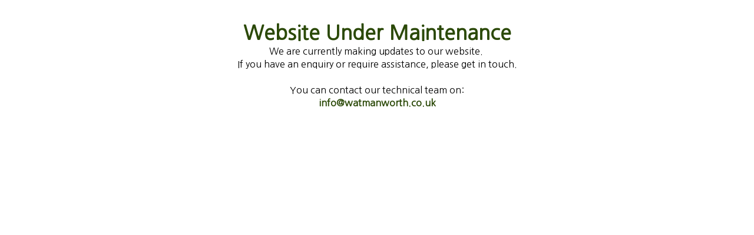

--- FILE ---
content_type: text/css;charset=UTF-8
request_url: https://www.employmentlawfriend.co.uk/userfiles/css/chr-combined.css?v=2
body_size: 16907
content:
html,body,div,span,applet,object,iframe,h1,h2,h3,h4,h5,h6,p,blockquote,pre,a,abbr,acronym,address,big,cite,code,del,dfn,em,img,ins,kbd,q,s,samp,small,strike,strong,sub,sup,tt,var,b,u,i,center,dl,dt,dd,ol,ul,li,fieldset,form,label,legend,table,caption,tbody,tfoot,thead,tr,th,td,article,aside,canvas,details,embed,figure,figcaption,footer,header,hgroup,menu,nav,output,ruby,section,summary,time,mark,audio,video{margin:0;padding:0;border:0;font-size:100%;font:inherit;vertical-align:baseline;outline:0}html{font-family:sans-serif;-ms-text-size-adjust:100%;-webkit-text-size-adjust:100%;-webkit-tap-highlight-color:rgba(0,0,0,0);height:auto}body{width:100%;height:auto;letter-spacing:normal;word-spacing:normal;cursor:default}*{-webkit-box-sizing:border-box;-moz-box-sizing:border-box;box-sizing:border-box;outline:0}.responsive-menu{z-index:5000 !important}body>.layout>.layout-cell{z-index:1000}body>.layout>.menu-section{z-index:2000}.missing{padding:8px 12px;background-color:#efefef}.inflate,.slide .link,.slide .link .wrap{position:absolute !important;top:0 !important;right:0 !important;bottom:0 !important;left:0 !important;color:transparent !important;z-index:1000}.inflate span{bottom:0;display:none;font-size:12px;font-weight:bold;left:auto;padding:4px 0 0;position:absolute;right:0;top:auto}.inflate:hover span{display:block}.close_container{text-align:right;clear:both}.disabled{opacity:.5;cursor:default}.static{position:static !important}button,input,optgroup,select,textarea{margin:0;font:inherit;color:inherit}input{line-height:normal}input[type="checkbox"],input[type="radio"]{padding:0}textarea{overflow:auto}input[type="number"]::-webkit-inner-spin-button,input[type="number"]::-webkit-outer-spin-button{height:auto}input[type="search"]{-webkit-box-sizing:content-box;-moz-box-sizing:content-box;box-sizing:content-box;-webkit-appearance:textfield}input[type="search"]::-webkit-search-cancel-button,input[type="search"]::-webkit-search-decoration{-webkit-appearance:none}button{overflow:visible}button,select{text-transform:none}button,html input[type="button"],input[type="reset"],input[type="submit"]{-webkit-appearance:button}button[disabled],html input[disabled]{cursor:default}button::-moz-focus-inner,input::-moz-focus-inner{padding:0;border:0}.slide_v_head,button,.button,a,a.button,input[type="submit"],input[type="reset"],input[type="button"],.fader_prev,.fader_next,select,input[type="checkbox"],input[type="radio"]{cursor:pointer}mark{color:#000;background:#ff0}sub,sup{position:relative;font-size:75%;line-height:0;vertical-align:baseline}sup{top:-.5em}sub{bottom:-.25em}svg:not(:root){overflow:hidden}figure{margin:0}hr{height:0;-webkit-box-sizing:content-box;-moz-box-sizing:content-box;box-sizing:content-box}audio,canvas,progress,video{display:inline-block;vertical-align:baseline}audio:not([controls]){display:none;height:0}[hidden],template{display:none}fieldset{padding:.35em .625em .75em;margin:0 2px;border:1px solid silver}legend{padding:0;border:0}optgroup{font-weight:bold}ul{list-style-type:disc;list-style-position:inside}li{display:list-item;font-size:14px;line-height:22px;height:auto}li a:link{display:inline-block;white-space:nowrap}table{border-spacing:0;border-collapse:collapse}td,th{padding:0}img{max-width:100%;height:auto;vertical-align:middle;margin:auto;display:inline-block}.videowrapper .content,.map .content{float:none;clear:both;width:100%;position:relative;padding-bottom:56.25%;padding-top:25px;height:0;margin-bottom:12px}.videowrapper iframe,.map iframe{position:absolute;top:0;left:0;width:100%;height:100%}#fancybox-content{max-width:100%;padding:0 !important}#fancybox-title-over{background-image:none;color:#fff;font-weight:bold;text-align:center}#fancybox-title{margin:0 !important;max-width:100%;border-top:2px solid rgba(255,255,255,0.10);box-shadow:0 -6px 14px -8px #000;bottom:0 !important}body>.notifications{position:fixed;width:100%;z-index:1000000000}body>.notifications>div{box-shadow:0 0 50px 0 0 0 50px 0 rgba(0,0,0,0.4);margin:auto;width:50%;padding:25px;position:fixed;top:10%;left:25%;color:#fff}.notifications>div h4{margin-bottom:6px;color:#fff}@media screen and (max-width:640px){body>.notifications>div{width:95% !important;left:2.5%}}.ui-dialog.ui-widget{z-index:90000}.ui-widget-overlay{background:#000 !important;opacity:.5 !important}.ui-dialog.ui-draggable{border:2px solid #2a4707;box-shadow:0 25px 100px rgba(0,0,0,0.9);z-index:5000;min-width:994px;max-width:1224px;padding:0 !important}.ui-dialog.ui-draggable .ui-dialog-content{text-align:center}.ui-dialog.ui-draggable .ui-dialog-titlebar{background:none repeat scroll 0 0 #2a4707;border:medium none;z-index:100;color:#fff;margin:0;border-radius:0}.pt-products .ui-dialog-titlebar{display:none !important}.ui-dialog.ui-draggable.lc-info-popup{min-width:400px;max-width:400px}@media screen and (max-width:1224px){.ui-dialog.ui-draggable{border:2px solid #d4d4d4;box-shadow:0 25px 50px rgba(0,0,0,0.7);padding:12px;z-index:100000000000;min-width:80%;max-width:95%}}.ui-widget-content .button{color:#fff !important}#cookie_compliance{background-color:#000;bottom:0;box-shadow:0 0 8px #000;display:block;height:auto;left:0;margin:0 auto;padding:10px;position:fixed;right:0;vertical-align:middle;width:100%;text-align:center}#cookie_compliance p{color:#fff !important;display:inline-block;float:left;font-size:10px;line-height:16px;margin:5px 0 5px !important;padding-left:20px;padding-right:20px;width:86%}#cookie_compliance p a{color:#fff !important;font-size:12px;font-weight:bold;line-height:16px}#cookie_compliance div.inline{background-color:#fff;border:1px solid #fff;border-radius:2px;color:#333;cursor:pointer;display:inline-block;font-size:14px;font-weight:bold;line-height:10px;margin-top:10px;padding:8px;text-align:center;width:14%}#CMS_Provider{position:relative;margin:0;float:left;padding:2px 4px;bottom:0;left:0;background:rgba(255,255,255,0.75);font-size:9px}#CMS_Provider a{color:#444 !important}@media screen and (max-width:580px){#cookie_compliance p{width:100%}#cookie_compliance div.inline{width:50%;margin:6px auto}}body>.layout>.header{z-index:4000}.inline{display:inline}body .layout .empty{display:none}body .layout .empty.display{display:initial !important}.site-hide{display:none !important}.inline-label label{display:inline-block}.inline-label,.inline-label *{font-size:12px}body .layout .margin-top-xs{margin-top:4px}body .layout .margin-bottom-xs{margin-bottom:4px}body .layout .margin-top-small{margin-top:8px}body .layout .margin-bottom-small{margin-bottom:8px}body .layout .margin-top-medium{margin-top:12px}body .layout .margin-bottom-medium{margin-bottom:12px}body .layout .margin-top-large{margin-top:24px}body .layout .margin-bottom-large{margin-bottom:24px}body .layout .margin-top-xl{margin-top:50px}body .layout .margin-bottom-xl{margin-bottom:50px}.padding-top-xs{padding-top:4px}.padding-right-xs{padding-right:4px}.padding-bottom-xs{padding-bottom:4px}.padding-left-xs{padding-left:4px}.padding-top-small{padding-top:8px}.padding-right-small{padding-right:8px}.padding-bottom-small{padding-bottom:8px}.padding-left-small{padding-left:8px}.padding-top-medium{padding-top:12px}.padding-right-medium{padding-right:12px}.padding-bottom-medium{padding-bottom:12px}.padding-left-medium{padding-left:12px}.padding-top-large{padding-top:24px}.padding-right-large{padding-right:24px}.padding-bottom-large{padding-bottom:24px}.padding-left-large{padding-left:24px}.padding-top-xl{padding-top:50px}.padding-right-xl{padding-right:50px}.padding-bottom-xl{padding-bottom:50px}.padding-left-xl{padding-left:50px}.float-right{float:right}.float-left{float:left}.float-none{float:none}.clear{clear:both;display:inline-block !important}.top-divide{border-top:1px solid #ccc;margin-top:24px;padding-top:24px}.bottom-divide{border-bottom:1px solid #ccc;margin-bottom:24px;padding-bottom:24px}.system-message{background-color:#fffafa;max-width:1224px;margin-left:auto;margin-right:auto;padding:12px;font-size:1.5em;margin-top:24px;border:1px solid #ccc}.rel-anchor{position:relative;visibility:hidden;top:-250px}body>.layout{width:100%;height:100%;margin:0 auto}body>.layout>.layout-cell,body>.layout>.full-width>.layout-component,body>.layout .full-width>.layout-component,body>.layout .full-width .contain,body>.layout .hero-banner-overlay .hero-banner,body>.layout .full-width .content-hold>.i{max-width:1366px;width:100%;margin-left:auto !important;margin-right:auto !important}body>.layout>.full-width,body>.layout>.full-width>.full-width,.responsive-menu{max-width:100% !important}.header-sect,.contain,.slim-footer>.layout-component,body>.layout .content-section{padding-left:12px !important;padding-right:12px !important}.layout .layout-cell,.layout .layout-component,.layout .eg-cell{margin-right:1% !important}.layout .col1,.layout .iend{margin-right:0 !important}.layout .col1{width:100%}.auto{width:auto}.padded{padding:12px}body .layout .anchor-dest{padding-top:100px !important;margin-top:-100px !important}.anchor{margin:0 !important}@media screen and (min-width :1001px){.dtop-hide,.responsive-menu{display:none !important}.layout .col2,.layout .col612,.layout .col36{width:49.5%}.layout .col3,.layout .col412{width:32.66%}.layout .col23,.layout .col812{width:66.33%}.layout .col4,.layout .col312{width:24.25%}.layout .col34{width:74.75%}.layout .col5{width:19.2%}.layout .col25{width:39.4%}.layout .col35{width:59.6%}.layout .col45{width:79.8%}.layout .col6,.layout .col212{width:15.83%}.layout .col56,.layout .col1012{width:83.16%}.layout .col7{width:13.42%}.layout .col27{width:27.85%}.layout .col37{width:42.28%}.layout .col47{width:56.71%}.layout .col57{width:71.14%}.layout .col67{width:85.57%}.layout .col8{width:11.62%}.layout .col28{width:24.25%}.layout .col38{width:36.87%}.layout .col48{width:49.5%}.layout .col58{width:62.12%}.layout .col68,.layout col912{width:74.75%}.layout .col78{width:87.37%}.layout .col9{width:10.22%}.layout .col29{width:21.44%}.layout .col39{width:32.66%}.layout .col49{width:43.88%}.layout .col59{width:55.11%}.layout .col69{width:66.33%}.layout .col79{width:77.55%}.layout .col89{width:88.77%}.layout .col10{width:9.1%}.layout .col11{width:8.181%}.layout .col512{width:41.08%}.layout .col712{width:57.91%}.layout .col1112{width:91.58%}.layout .col12{width:7.416%}.res2{width:49.5%;margin-right:1% !important}.res2:nth-child(2n+2){margin-right:0 !important}.res3{width:32.66%;margin-right:1% !important}.res3:nth-child(3n+3){margin-right:0 !important}.res4{width:24.25%;margin-right:1% !important}.res4:nth-child(4n+4){margin-right:0 !important}.res5{width:19.2%;margin-right:1% !important}.res5:nth-child(5n+5){margin-right:0 !important}.res6{width:15.83%;margin-right:1% !important}.res6:nth-child(6n+6){margin-right:0 !important}.layout .tight2{width:50%;margin:0 !important}.layout .tight4{width:25%;margin:0 !important}body .layout .breathecol3{width:29.33%;margin-right:6% !important;display:inline-block}body .layout .breathecol3.iend{width:29.34%;margin-right:0 !important}}@media screen and (max-width :1000px){.layout .tend{margin:0 !important}.resp-center,.resp-center *{text-align:center !important;margin-right:auto !important;margin-left:auto !important}.resp-hide,.menu-section{display:none !important}.layout .tab-col1{width:100% !important;margin-right:0 !important;padding-right:0 !important}body{padding-top:0 !important}}@media screen and (min-width:761px) and (max-width:1000px){.tab-hide{display:none !important}.layout .tab-col2{width:49.5% !important;padding-left:0 !important}.layout .tp-end{margin:0 !important}.layout .col2,.layout .col612{width:49.5%}.layout .col3,.layout .col412{width:32.66%}.layout .col23,.layout .col812{width:66.33%}.layout .col4,.layout .col312{width:24.25%}.layout .col34{width:74.75%}.layout .col5{width:19.2%}.layout .col25{width:39.4%}.layout .col35{width:59.6%}.layout .col45{width:79.8%}.layout .col6,.layout .col212{width:15.83%}.layout .col56,.layout .col1012{width:83.16%}.layout .col7{width:13.42%}.layout .col27{width:27.85%}.layout .col37{width:42.28%}.layout .col47{width:56.71%}.layout .col57{width:71.14%}.layout .col67{width:85.57%}.layout .col8{width:11.62%}.layout .col28{width:24.25%}.layout .col38{width:36.87%}.layout .col48{width:49.5%}.layout .col58{width:62.12%}.layout .col68,.layout col912{width:74.75%}.layout .col78{width:87.37%}.layout .col9{width:10.22%}.layout .col29{width:21.44%}.layout .col39{width:32.66%}.layout .col49{width:43.88%}.layout .col59{width:55.11%}.layout .col69{width:66.33%}.layout .col79{width:77.55%}.layout .col89{width:88.77%}.layout .col10{width:9.1%}.layout .col11{width:8.181%}.layout .col512{width:41.08%}.layout .col712{width:57.91%}.layout .col1112{width:91.58%}.layout .col12{width:7.416%}.layout .tab-col1{width:100% !important;margin-right:0 !important}.layout .tab-col2{width:49.5%}.layout .tab-col3{width:32.66%}.layout .tab-col23{width:66.33%}.layout .tab-col4{width:24.25%}.layout .tab-col34{width:74.75%}.layout .tab-col5{width:19.2%}.layout .tab-col25{width:39.4%}.layout .tab-col35{width:59.6%}.layout .tab-col45{width:79.8%}.layout .tab-col6{width:15.83%}.layout .tab-col56{width:83.16%}.res2{width:49.5%;margin-right:1% !important}.res2:nth-child(2n+2){margin-right:0 !important}.res3{width:32.66%;margin-right:1% !important}.res3:nth-child(3n+3){margin-right:0 !important}.res4{width:24.25%;margin-right:1% !important}.res4:nth-child(4n+4){margin-right:0 !important}.res5{width:19.2%;margin-right:1% !important}.res5:nth-child(5n+5){margin-right:0 !important}.res6{width:15.83%;margin-right:1% !important}.res6:nth-child(6n+6){margin-right:0 !important}body .layout .breathecol3{width:29.33%;margin-right:6% !important;display:inline-block}body .layout .breathecol3.iend{width:29.34%;margin-right:0 !important}}@media screen and (min-width:761px){.layout .d-end{margin-right:0 !important}}@media screen and (max-width:760px){.table-stack td{display:inline-block !important;width:100% !important}.mob-hide{display:none !important}.mob-center,.mob-center *{text-align:center !important;margin-left:auto !important;margin-right:auto !important}body .layout .breathecol3{width:49.5%;margin-right:1% !important;display:inline-block}body .layout .breathecol3+.breathecol3{margin-right:0 !important}.usp-ticks div{font-size:11px !important;line-height:16px !important}.usp-ticks img{width:26px}.padding-top-large{padding-top:8px !important}table.mobile-fill{border:none !important}table.mobile-fill td{width:100% !important;display:inline-block;text-align:center;border:none !important}.mini.res2{width:100%;margin-right:0 !important;border-bottom:1px solid #ccc;margin-bottom:12px}.mini.res2 img{width:50% !important}.layout .mob-col1{width:100% !important;margin-right:0 !important}.layout .mob-col1{padding-right:0 !important;padding-left:0 !important;margin-bottom:12px}.layout .mob-col2{width:49.5%}.layout .mob-col3{width:32.66%}.layout .mob-col23{width:66.33%}.layout .mob-col4{width:24.25%}.layout .mob-col34{width:74.75%}.layout .mob-col5{width:19.2%}.layout .mob-col25{width:39.4%}.layout .mob-col35{width:59.6%}.layout .mob-col45{width:79.8%}.layout .mob-col6{width:15.83%}.layout .mob-col56{width:83.16%}.layout .m-end{margin-right:0 !important}.layout .eos-grid .col4{width:49.5%}.layout .eos-grid .col4:nth-child(2n+2){margin-right:0 !important}.layout .tight2{width:100%;margin:0 !important}}@media screen and (min-width:521px) and (max-width:760px){.layout .col23,.layout .col78,.layout .col712{width:100%;margin-right:0 !important}.layout .col2,.layout .col3{width:49.5%}.layout .col34{width:74.75%}.layout .col45,.layout .col56,.layout .col67{width:66.33%}.layout .col5,.layout .col6,.layout .col7{width:32.66%}.layout .col4,.layout .col8{width:24.25%}.layout .col12{width:15.83%}.layout .col1112{width:83.16%}.layout .ml-hide{display:none !important}.layout .ml-end{margin-right:0 !important}.layout .tab-col2{width:49.5% !important;padding-left:0 !important}.res2{width:49.5%;margin-right:1% !important}.res2:nth-child(2n+2){margin-right:0 !important}.res3{width:32.66%;margin-right:1% !important}.res3:nth-child(3n+3){margin-right:0 !important}.res4{width:49.5%;margin-right:1% !important}.res4:nth-child(2n+2){margin-right:0 !important}.res5{width:19.2%;margin-right:1% !important}.res5:nth-child(5n+5){margin-right:0 !important}.res6{width:32.66%;margin-right:1% !important}.res6:nth-child(3n+3){margin-right:0 !important}}@media screen and (max-width:520px){.mob-port-hide{display:none !important}.mobp-center,.mobp-center *{text-align:center !important;margin-left:auto !important;margin-right:auto !important}.mobp-col1{width:100% !important;margin:0 0 12px 0 !important}.layout .col2,.layout .col3,.layout .col23,.layout .col34,.layout .col5,.layout .col45,.layout .col56,.layout .col67,.layout .col78,.layout .col29,.layout .col39,.layout .col49,.layout .col59,.layout .col69,.layout .col79,.layout .col89,.layout .col712{width:100%;margin-right:0 !important}.layout .col4,.layout .col6{width:49.5%}.layout .col7,.layout .col8,.layout .col12{width:24.25%}.layout .mp-end{margin-right:0 !important}.layout .eos-grid .col4{width:80% !important;margin:0 auto 12px !important}.layout .tab-col2{width:100% !important;padding-left:0 !important;padding-bottom:24px;margin-right:0 !important}.layout .tab-col2 .menu{width:50% !important;margin:0 !important}.res2{width:49.5%;margin-right:1% !important}.res2:nth-child(2n+2){margin-right:0 !important}.res3{width:32.66%;margin-right:1% !important}.res3:nth-child(3n+3){margin-right:0 !important}.res4{width:49.5%;margin-right:1% !important}.res4:nth-child(2n+2){margin-right:0 !important}.res5{width:19.2%;margin-right:1% !important}.res5:nth-child(5n+5){margin-right:0 !important}.res6{width:32.66%;margin-right:1% !important}.res6:nth-child(3n+3){margin-right:0 !important}}@media screen and (max-width :400px){.layout .col4{width:100%}.layout .col6,.layout .col7,.layout .col8{width:49.5%}}body{font-family:'Nanum Gothic',sans-serif;line-height:1.4}h1{font-size:34px;line-height:36px;font-weight:bold;margin-bottom:2px}h2,.footer .layout-cell>label,.hero-banner-overlay .hero-box .layout-component>label,.layout-component.large-title>label{font-family:'Nanum Gothic',sans-serif;margin-bottom:2px}h2,.content div h2,.hero-banner-overlay .hero-box .layout-component>label,.layout-component.large-title>label{font-size:24px !important;line-height:25px;font-weight:bold;color:#2b4908 !important;margin-bottom:2px}.footer .layout-component>label{font-family:'Nanum Gothic',sans-serif;font-size:14px;margin-bottom:2px}h3{font-size:20px;!important;line-height:21px;font-weight:bold;color:#2b4908 !important;margin-bottom:2px}h4{font-size:1.1em;line-height:1em;margin-bottom:2px}label{display:block;font-size:14px}div.Title-1{font-size:30px !important;line-height:32px !important;font-weight:bold;color:#2b4908 !important;margin-bottom:2px}div.Title-1-White{font-size:30px !important;line-height:32px !important;font-weight:bold;color:#fff;margin-bottom:2px}div.Title-Funny{font-size:30px !important;line-height:32px !important;font-family:'Waiting for the Sunrise',cursive;font-weight:bold;color:#2b4908 !important;margin-bottom:2px}div.Title-2{font-size:24px !important;line-height:25px !important;font-weight:bold;color:#2b4908 !important;margin-bottom:2px}div.Caragh{font-size:22px !important;line-height:22px !important;font-weight:bold;vertical-align:top;background-color:#2b4908 !important;color:#fff !important;margin-bottom:2px}div.Title-2-Red{font-size:24px !important;line-height:25px !important;font-weight:bold;color:red;margin-bottom:2px}div.Title-2-White{font-size:24px !important;line-height:25px !important;font-weight:bold;color:#fff;margin-bottom:2px}div.Title-3{font-size:20px !important;line-height:21px !important;font-weight:bold;color:#2b4908 !important;margin-bottom:2px}p,.rich-text,.rich-text div,.content div,.content,.textblock div,.textblock p{font-size:14px;line-height:22px}p,.rich-text div,.content div,.textblock div,.textblock p{margin:0 0 4px}p *,.rich-text,.rich-text div *,.content div *{font-size:inherit;text-align:inherit}small{font-size:85%}.text-nowrap{white-space:nowrap}.lowercase{text-transform:lowercase}.uppercase{text-transform:uppercase}.capitalize{text-transform:capitalize}abbr[title]{border-bottom:1px dotted}b,strong{font-weight:bold}dfn,em,i{font-style:italic}.terms-check a{font-size:12px}a:link,a:active,a:visited,a:hover,button,.button{text-decoration:none}a:link{font-weight:bold}.textblock a:link,.rich-text a:link,.description a:link,.content a:link{border-bottom:1px solid}.menu a,.social-block a:link{border-bottom:none !important}.sitemap-section,.sitemap-item-link{margin-bottom:12px}.sitemap-section a,.sitemap-item-link a,.menubar li a{text-decoration:none}.nopointer{cursor:default}ul.bullet-list li{list-style:circle;font-size:14px;margin-left:30px;margin-top:6px}ul.numeric li{list-style:decimal;font-size:14px;margin-left:30px;margin-top:6px}.tick-list li{background-image:url("/userfiles/images/roundedcheckmark.png");list-style:none;font-size:20px;margin-left:12px;margin-top:6px;background-repeat:no-repeat;background-size:20px;background-position:left center;padding-left:32px;margin-bottom:6px}.arrows li{list-style-image:url(/userfiles/images/arrowbullet.png);padding-left:12px;padding-bottom:8px}.arrows li a{display:inline;white-space:break-spaces}.green-tick-list li{list-style-image:url(/userfiles/images/smallgreentick.png);padding-left:12px;padding-bottom:8px}.red-crosses-list li{list-style-image:url(/userfiles/images/redcross16.png);padding-left:12px;padding-bottom:8px}.numbered-circle{list-style:none;font-size:22px;min-height:40px;margin-bottom:8px}.numbered-circle div{font-size:22px !important;line-height:34px}.numbered-circle span.number{border-radius:50%;background-color:#2b4908;color:#fff;font-size:22px;width:35px;height:35px;text-align:center !important;line-height:33px;margin-right:12px;float:left}.numberedcircle{list-style:none;font-size:22px;min-height:40px;margin-bottom:8px}.numberedcircle div{font-size:22px !important;line-height:30px}.numberedcircle span.number{border-radius:50%;background-color:#2b4908;color:#fff;font-size:22px;width:35px;height:35px;text-align:center !important;line-height:33px;margin-right:12px;float:left}.numbered-circle-small{list-style:none;font-size:22px;min-height:40px;margin-bottom:8px}.numbered-circle-smalle div{font-size:22px !important;line-height:30px}.numbered-circle-small span.number{border-radius:50%;background-color:#2b4908;color:#fff;font-size:10px;width:26px;height:26px;text-align:center !important;line-height:25px;margin-right:12px;float:left;font-weight:bold}.numbered-circle-small .arrows{padding-left:30px;padding-top:4px !important}table{width:100%}table td{border:1px solid #ccc;padding:12px;display:table-cell !important}table.clean{background-color:transparent !important;border:0}table.col2{margin-right:0 !important;vertical-align:top}table.clean td{border:1px solid transparent !important}table.bio img{border-radius:50%}table.padded-table td{padding:8px}@media screen and (max-width:800px){table.bio{display:inline-block !important;border:none !important}table.bio td{width:100% !important;vertical-align:top;display:inline-block !important;border:none !important;text-align:center}table.mob-stack{display:inline-block !important;border:none !important}table.mob-stack td{width:100% !important;vertical-align:top;display:inline-block !important}}.table-header{margin-bottom:2px;vertical-align:top;background-color:#2b4908;color:#fff}.collapsible-block .collapsible-trigger{font-size:20px;line-height:30px;padding:12px 0;border-top:1px solid #ccc;background-image:url(/userfiles/css/images/multimedia-option.png);background-repeat:no-repeat;background-position:100% 10px;background-size:22px}.collapsible-block .collapsible-trigger.open{background-image:url(/userfiles/css/images/multimedia-option-up.png)}.usp-ticks td{border:0}.hero-1 .green-tick-list li{padding-left:22%;padding-bottom:12px;text-align:left !important}.hero-2 .green-tick-list li{padding-left:16%;padding-bottom:12px;text-align:left !important}@media screen and (max-width:520px){h1{font-size:1.50em;line-height:1.75em}}button,.button,a.button,input[type="submit"],input[type="reset"],input[type="button"],.action-button a,.mini.products .link a{text-align:center !important;max-width:100%;border-radius:6px;white-space:normal;border-width:1px;border-style:solid;background-repeat:no-repeat;text-decoration:none !important}button,.button,input[type="reset"],input[type="button"],.action-button a{font-size:11px;line-height:1em;padding:6px 16px}.large.button,input[type="submit"],.action-button.large a,.large-button .button,.mini.products .link a,.mini.products .form-popup-link{font-size:14px;line-height:24px;padding:10px 26px 10px}a.super,input[type="submit"].super,.action-button.super a{font-size:1.5em;line-height:1.5em;border-width:2px;padding:4px 24px 4px}.proceed .button{background-image:url(/userfiles/images/rightarrow.png);background-position:5% center;background-size:22px;padding-left:50px}.proceed .button:hover{padding-left:26px;background-position:90% center;padding-right:50px}.document-button,.contact-button{padding-left:44px !important;background-position:8px center;background-size:22px}.super-button{background-size:55px;padding-left:66px !important;padding-top:16px !important;padding-bottom:16px !important}.document-button{background-image:url(/userfiles/css/images/Button-Doc-55x55.png)}.Button-Calculator{background-image:url(/userfiles/css/images/Button-Calculator.png)}.document-button.super-button{background-size:42px}.contact-button{background-image:url(/userfiles/css/images/Button-Help-55x55.png)}.Button-Help{padding-left:50px !important;background-image:url(/userfiles/css/images/Button-Help-55x55.png);background-position:6px center;background-color:#c0d4ce !important;color:#274207 !important;background-size:32px}.NWNF{padding-left:50px !important;background-image:url(/userfiles/images/andrewdog.png);background-position:6px center;background-color:#2b4908 !important;color:#fff !important;background-size:32px}.form.button{padding-left:50px !important;background-image:url(/userfiles/css/images/form-icon.png);background-position:6px center;background-color:#2b4908 !important;color:#fff !important;background-size:32px}.andrew-dog{padding-left:50px !important;background-image:url(/userfiles/images/andrewdog.png);background-position:6px center;background-color:#c0d4ce !important;color:#274207 !important;background-size:32px}.claudine-dog{padding-left:50px !important;background-image:url(/userfiles/images/claudinedog.png);background-position:6px center;background-color:#c0d4ce !important;color:#274207 !important;background-size:32px}.andrew-dog-2{padding-left:50px !important;background-image:url(/userfiles/images/andrewdog.png);background-position:6px center;background-size:32px}.claudine-dog-2{padding-left:50px !important;background-image:url(/userfiles/images/claudinedog.png);background-position:6px center;background-size:32px}.mini.products .link a{display:inline-block;padding-left:50px !important;background-image:url(/userfiles/images/search.png);background-size:35px;background-position:6px center}.mini.products .add-to-basket a,.mini.products .form-popup-link{display:inline-block;padding-left:50px !important;background-image:url(/userfiles/images/basketwhite.png);background-size:28px;background-position:10px center}.stretch{width:100%;max-width:100% !important}.button2{width:49%}.submit-button input,.arrow-button{background-image:url(/userfiles/css/images/arrow-button.png);background-position:right 10px center;background-size:18px;background-repeat:no-repeat;padding-right:36px !important}.submit-button .contact-button{background-image:url(/userfiles/css/images/Button-Help-55x55.png),url(/userfiles/css/images/arrow-button.png);background-position:6% center,96% center;background-repeat:no-repeat,no-repeat;background-size:44px,18px}@media screen and (max-width:800px){a.super,input[type="submit"].super,.action-button.super a{font-size:1em !important;line-height:1.5em !important;border-width:2px !important;padding:4px 24px !important}}.fill-c0d4ce{background-color:#c0d4ce}html,body>.layout{background-color:#fff}body>.layout .fill-1{background-color:#efefef}body>.layout .fill-1 h1,body>.layout .fill-1 h2,body>.layout .fill-1 h3,body>.layout .fill-1 h4,body>.layout .fill-1 label,body>.layout .fill-1 div,body>.layout .fill-1 p,body>.layout .fill-1 span,body>.layout .fill-1 a,body>.layout .fill-1 a:link,body>.layout .fill-1 a:visited,body>.layout .fill-1 li:hover a{color:#595959 !important}body>.layout .fill-1 a.button{color:#fff !important}.bg-1{background-color:#efefef}.bg-2{background-color:#2b4908}body>.layout .fill-2{background-color:#2b4908}body>.layout .fill-2 h1,body>.layout .fill-2 h2,body>.layout .fill-2 h3,body>.layout .fill-2 h4,body>.layout .fill-2 label,body>.layout .fill-2 div,body>.layout .fill-2 p,body>.layout .fill-2 span,body>.layout .fill-2 a,body>.layout .fill-2 a:link,body>.layout .fill-2 a:visited,body>.layout .fill-2 li:hover a{color:#fff !important}body>.layout .fill-2 a.button{color:#fff !important}body>.layout>.header{background-color:#fff}body>.layout>.header h1,body>.layout>.header h2,body>.layout>.header h3,body>.layout>.header h4,body>.layout>.header label,body>.layout>.header div,body>.layout>.header p,body>.layout>.header span,body>.layout>.header a{color:#4a4a4a}body>.layout>.footer{background-color:#424242;background:#2b4908;background:-moz-linear-gradient(156deg,rgba(43,73,8,1) 17%,rgba(61,98,18,1) 51%,rgba(0,0,0,1) 100%);background:-webkit-linear-gradient(156deg,rgba(43,73,8,1) 17%,rgba(61,98,18,1) 51%,rgba(0,0,0,1) 100%);background:linear-gradient(156deg,rgba(43,73,8,1) 17%,rgba(61,98,18,1) 51%,rgba(0,0,0,1) 100%);filter:progid:DXImageTransform.Microsoft.gradient(startColorstr="#2b4908",endColorstr="#000000",GradientType=1)}body>.layout>.footer h1,body>.layout>.footer h2,body>.layout>.footer h3,body>.layout>.footer h4,body>.layout>.footer label,body>.layout>.footer div,body>.layout>.footer p,body>.layout>.footer span,body>.layout>.footer li a,body>.layout>.footer li:hover a,body>.layout>.footer a:link,body>.layout>.footer a:visited{color:#fff}body>.layout>.footer input[type="text"],body>.layout>.footer input[type="email"],body>.layout>.footer input[type="number"],body>.layout>.footer select,body>.layout>.footer textarea,body>.layout>.footer input[type="password"],body>.layout>.footer input[type="file"]{color:#4a4a4a !important}h1,.page-title .content{color:#2b4908}h2,h3,.title,.layout .title a,.hero-banner-overlay .hero-box .layout-component>label,.layout-component>label,.password-entry label{color:#2b4908}h4,h5,h6{color:#757575}label,legend{color:#757575}p,.layout-component{color:#333}b,strong,i,em{color:#2b4908}a,a:link{color:#2b4908}a:hover{color:#0a3000}a:visited{color:#0a3000}.notifications>div{background-color:#616161;border:4px solid #fff}.notifications>div.error_container{background-color:#8f0606}.notifications>div h4,.notifications>div li,.notifications>div p,.notifications>div span{color:#fff}button,.button,a.button,input[type="submit"],input[type="reset"],input[type="button"],.action-button a,.mini.products .link a{background-color:#e35b17;color:#fff;border-color:#fff}button:hover,.button:hover,a.button:hover,input[type="submit"]:hover,input[type="reset"]:hover,input[type="button"]:hover,.action-button a:hover,.mini.products .link a:hover{background-color:#424242;color:#fff;border-color:#d6d6d6}.go,input.go,a.go,.file .button{background-color:#2b4908;color:#fff}.go:hover,input.go:hover,a.go:hover,.file .button:hover{background-color:#424242;color:#fff}a.edit{background-color:#2b4908;color:#fff}a.edit:hover{background-color:#424242;color:#fff}.cancel,input.cancel,a.cancel,a.delete,input.delete,.delete a,a.remove-product{background-color:#9e2323;color:#fff;border-color:#9e2323}.cancel:hover,input.cancel:hover,a.cancel:hover,a.delete:hover,input.delete:hover,a.remove-product:hover{background-color:#7a0612;color:#fff;border-color:#7a0612}ul.menubar li a{color:#888}ul.menubar li:hover a{color:#4f4f4f}.menu-section{background-color:#2b4908;border-color:#616161;box-shadow:0 -20px 20px rgba(0,0,0,0.25) inset}.main-menu>.menubar>li>a{color:#fff}.main-menu>.menubar>li:hover,.main-menu>.menubar>li.active{background-color:#bfd4cd}.main-menu>.menubar>li:hover>a>span,.main-menu>.menubar>li.active>a>span{color:#2b4908 !important}.main-menu ul.menubar li ul{background-color:#616161;border-color:#616161}.main-menu ul.menubar li ul li{background-color:#616161;border-color:#616161}.main-menu ul.menubar li ul li a{color:#fff}.main-menu ul.menubar li ul li:hover{background-color:#616161}.main-menu ul.menubar li ul li:hover a{color:#fff}.header .main-menu{background-color:transparent}.responsive-menu .mod_sub_layout .layout-cell.istart,.responsive-menu .slaved{background-color:#2b4908}input[type="text"],input[type="email"],input[type="number"],input[type="password"],input[type="file"],select,textarea{background-color:#fff;color:#4a4a4a;border:1px solid #8c8c8c}input[type="text"]:hover,input[type="email"]:hover,input[type="number"]:hover,input[type="password"]:hover,input[type="file"]:hover,select:hover,textarea:hover{background-color:#efefef;color:#4a4a4a !important;border-color:#777}input[type="text"]:focus,input[type="email"]:focus,input[type="number"]:focus,input[type="password"]:focus,input[type="file"]:focus,select:focus,textarea:focus{background-color:#efefef;color:#4a4a4a !important;border-color:#4a4a4a}input[type="text"]:focus:hover,input[type="email"]:focus:hover,input[type="number"]:focus:hover,input[type="password"]:focus:hover,input[type="file"]:focus:hover,select:focus:hover,textarea:focus:hover{background-color:#eee;color:#4a4a4a !important;border-color:#4a4a4a}body{border-color:#969696}.invoice{border-color:#4a4a4a}.mini{border-color:#969696}.mini:hover{border-color:#4a4a4a}ul.menubar,.user-menu{list-style:none;list-style-type:none;z-index:70}ul.menubar li,.user-menu li{position:relative;list-style:none;vertical-align:top}ul.menubar li a,.user-menu li a{padding:0 8px;width:100%}ul.menubar ul{display:none;position:absolute;left:0;min-width:105%}ul.vertical li,.vertical.menu ul li,.menubar li li,ul.menubar li:hover>ul{display:block}ul.menubar ul ul,ul.vertical ul{top:0 !important;left:99% !important}.menu-section .main-menu,.menu-section .main-menu>.menubar>li,.menu-section .main-menu>.menubar>li>a{height:50px;line-height:50px;font-size:14px;text-decoration:none}.menu-section .main-menu>.menubar>li.li_end{border-right:0}.menu-section .main-menu>.menubar>li>a{padding:0 18px;text-transform:uppercase}@media screen and (max-width:1200px){.menu-section .main-menu>.menubar>li>a{padding:0 14px}}@media screen and (max-width:1100px){.menu-section .main-menu>.menubar>li>a{padding:0 10px}.menu-section .main-menu,.menu-section .main-menu>.menubar>li,.menu-section .main-menu>.menubar>li>a{font-size:13px}}.menu-section .main-menu>.menubar .menubar{padding:8px;border:2px solid #fff}.menu-section .main-menu>.menubar .menubar li,.menu-section .main-menu>.menubar .menubar li a{text-align:left;height:auto}.menu-section .main-menu>.menubar li a span,.menu-section .main-menu>.menubar .menubar li a,.menu-section .main-menu>.menubar .menubar li a span{color:#fff !important}.menu-section .main-menu>.menubar li.active>a>span,.menu-section .main-menu>.menubar li:hover>a>span{color:#2b4908 !important}.menu-section .main-menu>.menubar .menubar li a{padding:4px 18px;display:inline-block;width:100%}.main-menu ul.menubar li ul{background-color:rgba(0,0,0,0.75);border:1px solid #fff;padding:8px 0}.main-menu ul.menubar li ul li{background-color:transparent;border-color:#616161}.main-menu ul.menubar li ul li:hover{background-color:#bfd4cd}@media screen and (max-width:1000px){.responsive-menu,.responsive-menu .mod_sub_layout{line-height:0}.responsive-menu{width:100% !important;padding-bottom:50px}.responsive-menu .mod_sub_layout>.layout-cell.istart{height:50px;left:0;position:fixed;top:0;z-index:200}.responsive-menu .mod_sub_layout .layout-cell.istart .layout-component{margin:0 4px !important}.responsive-menu .mod_sub_layout .layout-cell.istart .resp-logo{float:left}.responsive-menu .mod_sub_layout .layout-cell.istart .layout-component img{height:35px;width:auto;margin-top:5px}.responsive-menu .slaved{position:fixed !important;padding:60px 24px;left:-100%;width:100%;z-index:10;overflow-y:auto;top:50px;height:100%}.responsive-menu .slaved.open{left:0}.responsive-menu .mod_sub_layout .property img{border-radius:50%}.responsive-menu .menu .menubar li ul{position:relative;left:2% !important;width:98%;max-width:98%;min-width:98%;display:none;border-left:2px solid #fff;margin-bottom:12px}.responsive-menu .menu .menubar li:hover ul{display:block}.responsive-menu .menu .menubar li,.responsive-menu .user-menu li{border-bottom:1px solid #fff !important}.responsive-menu .menu .menubar li>a,.responsive-menu .user-menu li a{background-repeat:no-repeat;background-position:96%;color:#fff !important;padding-left:2% !important;background-size:20px;padding-bottom:8px !important;padding-right:22px !important;line-height:20px !important;padding-top:8px !important;white-space:normal;background-color:transparent}}.important-box{border:1px solid #ccc;padding:12px 12px 12px 70px;background-color:#ebebeb;background-image:url(/userfiles/images/importanticon.png);background-repeat:no-repeat;background-position:12px 12px}.clean-box{border:1px solid #ccc;padding:12px 12px 12px 12px;background-color:#ebebeb !important;background-size:auto auto}.elf-box{border:1px solid #ccc;padding:12px 12px 12px 70px;background-color:#ebebeb;background-image:url(/userfiles/images/friend.png);background-repeat:no-repeat;background-position:12px 12px;background-size:36px}.warning{border:1px solid #ccc;padding:12px 12px 12px 70px;background-color:#ebebeb !important;background-image:url(/userfiles/css/images/warning42x42.png);background-repeat:no-repeat;background-position:12px 12px;background-size:38px}.quote{border:1px solid #ccc;padding:12px 12px 12px 70px;background-color:#ebebeb !important;background-image:url(/userfiles/css/images/quote-42x42.png);background-repeat:no-repeat;background-position:12px 12px;background-size:38px}.hourglass{border:1px solid #ccc;padding:12px 12px 12px 70px;background-color:#ebebeb !important;background-image:url(/userfiles/css/images/hourglass.png);background-repeat:no-repeat;background-position:12px 12px;background-size:38px}.alarm-clock{border:1px solid #ccc;padding:12px 12px 12px 70px;background-color:#ebebeb !important;background-image:url(/userfiles/css/images/Alarm-clock.png);background-repeat:no-repeat;background-position:12px 12px;background-size:38px}.FAQ{border:1px solid #ccc;padding:12px 12px 12px 70px;background-color:#ebebeb !important;background-image:url(/userfiles/css/images/FAQ.png);background-repeat:no-repeat;background-position:12px 12px;background-size:38px}.pound-box{border:1px solid #ccc;padding:12px 12px 12px 70px;background-color:#ebebeb;background-image:url(/userfiles/css/images/Pound.png);background-repeat:no-repeat;background-position:12px 12px}.clean{border:1px solid #ccc;padding:12px 12px 12px 12px;background-color:#ebebeb !important;background-size:auto auto}.clean-green{border:1px solid #ccc;padding:12px 12px 12px 12px;background-color:#2b4908 !important;color:#fff !important;background-size:auto auto}.lightbulb-box{border:1px solid #ccc;padding:12px 12px 12px 70px;background-color:#ebebeb;background-image:url(/userfiles/images/lightbulbicon.png);background-repeat:no-repeat;background-position:12px 12px;background-size:38px}.layout.mod_form .slaved{display:none !important;opacity:0 !important}.layout.mod_form .slaved.open{display:inline-block !important;opacity:1 !important}.layout.mod_form .slaved{padding-top:24px}body .layout .side-tabs-main-container.has-title-images .eos-side-tab-title{padding:8px 65px 8px 24px;max-width:300px !important}.eos-side-tab-title{background-color:#264107;color:#fff;border:1px solid #fff}.side-tabs-main-container.has-title-images img{width:60px;border-radius:50%;border:2px solid #264107;position:absolute;top:-30px;right:5px}.side-tabs-main-container.has-title-images .form-submission-message{background-color:#264107;color:#fff;padding:12px;border-radius:4px;margin-top:12px}body .layout .side-tabs-main-container.has-title-images .eos-side-tab-content-container{overflow:visible}.eos-side-tab-title{font-size:12px}.eos-side-tab-title-2{padding:8px 0;max-width:300px !important;background-color:#264107;border-top:1px solid #fff;margin-top:12px;font-size:12px}.eos-side-tab-title-2,.eos-side-tab-title-2 *{color:#fff !important}.eos-side-tab-content{background-color:#b7ccc5;border:1px solid #fff}.slaved,body>.layout>.header .layout-cell,body>.layout>.header,header-slave,.circle-grid .layout-component img,.hero-banner-overlay,.hero-banner-overlay .hero-box .layout-component{-webkit-transition:all .5s linear;-moz-transition:all .5s linear;-ms-transition:all .5s linear;-o-transition:all .5s linear;transition:all .5s linear}.main-menu>.menubar>li,.main-menu>.menubar>li a{-webkit-transition:all .25s linear;-moz-transition:all .25s linear;-ms-transition:all .25s linear;-o-transition:all .25s linear;transition:all .25s linear}.gallery-outer .thumb-container .gallery-thumbs .gallery-thumb{-webkit-transition:all .25s linear;-moz-transition:all .25s linear;-ms-transition:all .25s linear;-o-transition:all .25s linear;transition:all .25s linear}.hero-banner-overlay .hero-box .layout-component:hover{-moz-transform:scale(1.05) rotate(0) translateX(0) translateY(0) skewX(0) skewY(0);-webkit-transform:scale(1.05) rotate(0) translateX(0) translateY(0) skewX(0) skewY(0);-o-transform:scale(1.05) rotate(0) translateX(0) translateY(0) skewX(0) skewY(0);-ms-transform:scale(1.05) rotate(0) translateX(0) translateY(0) skewX(0) skewY(0);transform:scale(1.05) rotate(0) translateX(0) translateY(0) skewX(0) skewY(0)}@media screen and (min-width:640px){.transition,.transition *,.button,input[type="submit"]{-webkit-transition:all .5s ease;-moz-transition:all .5s ease;-ms-transition:all .5s ease;-o-transition:all .5s ease;transition:all .5s ease}}.circle-grid .layout-component:hover img,.mini.category:hover .image,.image-attributes .collation-attribute .attribute-image img{animation:bounce 1s infinite;//other browsers -webkit-animation:bounce 1s infinite;//webkit browsers -moz-animation:bounce 1s infinite;//firefox -o-animation:bounce 1s infinite;//opera}@-webkit-keyframes bounce{0,100%{-webkit-transform:translateY(0)}50%{-webkit-transform:translateY(-10px)}}@-moz-keyframes bounce{0,100%{-moz-transform:translateY(0)}50%{-moz-transform:translateY(-10px)}}@-o-keyframes bounce{0,100%{-o-transform:translateY(0)}50%{-o-transform:translateY(-10px)}}@keyframes bounce{0,100%{transform:translateY(0)}50%{transform:translateY(-10px)}}@-webkit-keyframes bounceRight{0,20%,50%,80%,100%{-webkit-transform:translateX(0);transform:translateX(0)}40%{-webkit-transform:translateX(-30px);transform:translateX(-30px)}60%{-webkit-transform:translateX(-15px);transform:translateX(-15px)}}@-moz-keyframes bounceRight{0,20%,50%,80%,100%{transform:translateX(0)}40%{transform:translateX(-30px)}60%{transform:translateX(-15px)}}@keyframes bounceRight{0,20%,50%,80%,100%{-ms-transform:translateX(0);transform:translateX(0)}40%{-ms-transform:translateX(-30px);transform:translateX(-30px)}60%{-ms-transform:translateX(-15px);transform:translateX(-15px)}}.button-link .collation-item-link:hover{-webkit-animation:bounceRight 1s infinite;animation:bounceRight 1s infinite}.credits{padding-top:50px;display:block;clear:both}.slideDown{animation-name:slideDown;-webkit-animation-name:slideDown;animation-duration:2s;-webkit-animation-duration:2s;animation-timing-function:ease;-webkit-animation-timing-function:ease;visibility:visible !important}@keyframes slideDown{0{transform:translateY(-100%)}50%{transform:translateY(8%)}65%{transform:translateY(-4%)}80%{transform:translateY(4%)}95%{transform:translateY(-2%)}100%{transform:translateY(0)}}@-webkit-keyframes slideDown{0{-webkit-transform:translateY(-100%)}50%{-webkit-transform:translateY(8%)}65%{-webkit-transform:translateY(-4%)}80%{-webkit-transform:translateY(4%)}95%{-webkit-transform:translateY(-2%)}100%{-webkit-transform:translateY(0)}}.header-sect{z-index:10}@media screen and (min-width :1001px){.home .layout .hero-banner-overlay .hero-banner{margin-right:2.5% !important;width:95% !important}.home .hero-banner-overlay,.home .hero-banner>.layout-cell,.home .hero-banner>.layout-cell .hero-box{text-align:right !important}.home .hero-banner>.layout-cell .hero-box{min-width:35%;width:auto !important;max-width:500px}.home .hero-banner-overlay .hero-box .layout-component{width:100% !important}}.top-notice{border-bottom:1px solid #ccc;font-size:14px;padding:12px}body>.layout>.header{position:-webkit-sticky;position:sticky;top:0;left:0;padding-top:0}body>.layout>.header.slim .layout-cell.col4{width:15% !important}body>.layout>.header.slim .layout-cell.col2{width:68% !important}body .layout .mob-logo{max-width:80%;margin:auto !important}.pg-home .bottom-divide{border-bottom:none !important}.header .image{padding-top:18px;padding-bottom:12px;max-width:400px}.header .book .button{color:#fff !important;padding:14px 24px;border:none !important}.header .search input[type="text"]{min-width:200px !important}.no-avatar{width:50px;height:50px;background-image:url(/userfiles/images/user.png);background-size:40px;background-repeat:no-repeat;background-position:center}.account-drop.slaved{display:none}.account-drop.open{width:25%;position:absolute;right:0;top:88px;z-index:999999999999999999999999;background-color:#fff;box-shadow:0 20px 10px -6px rgba(0,0,0,0.75);padding:12px;display:inline-block;border:1px solid #ccc}.account-link{padding:12px}.account-link .component-topper{width:auto;display:inline-block}.account-link label{display:inline-block;font-size:14px}.account-link+.account-link{border-top:1px solid #ccc}.mini-basket{margin-top:4px}@media screen and (max-width:1200px){.header .image{padding-top:24px;padding-bottom:12px;max-width:330px}body>.layout>.menu-section{top:88px}}.header .company-info-part{padding-left:26px;padding-right:0;background-position:left center;background-repeat:no-repeat;background-size:22px;font-size:16px}.header .social-block a{padding:4px;background-color:#bfd4cd;border-radius:50%;display:inline-block;margin-left:4px}.header .social-block img{width:24px;padding:4px !important;height:24px}.header .search-icon{height:97px;line-height:97px}.header .search-icon img{width:50px}.header-slave{position:absolute;padding:12px;top:0;background-color:rgba(0,0,0,0.5);right:0;width:50% !important;box-shadow:0 12px 16px -10px #000;height:0;opacity:0;border-top:2px solid #fff;border-bottom:2px solid #fff;border-left:2px solid #fff;border-right:2px solid #fff;z-index:90 !important}.header-slave.open{height:auto;opacity:1;top:131px}.header.slim .header-slave{top:97px;background-color:rgba(76,76,76,0.98)}.no-banner .header-slave{background-color:rgba(76,76,76,0.98)}.search-sect{padding-top:22px}.basket-sect{padding-top:30px}.header .account-link{display:inline-block !important;line-height:0}.header .account-link img{width:40px}.header .account-link label{line-height:20px;font-size:12px;margin-top:4px}.services-grid .layout-component{display:inline-block !important}.services-grid .layout-component h4{background-color:#e8e8e8;color:#2b2b2b;padding:12px 0 0;margin-top:12px;font-weight:bold}.services-grid .layout-component .content{padding:12px;box-shadow:0 150px 100px -130px inset rgba(0,0,0,0.15)}.services-grid .layout-component img{width:45%;margin-bottom:12px}@media screen and (min-width:761px){.split-sect{display:table !important}.split-sect>.i{display:table-row !important}.split-sect>.i>.layout-cell{display:table-cell !important}.split-sect>.i>.layout-cell>.layout-component{max-width:650px}}.split-sect>.i>.layout-cell{padding:50px}.split-sect>.i>.layout-cell.left-cell>.layout-component{margin-right:0 !important;margin-left:auto}.rated-banner{background-color:#491055;padding:8px}.rated-banner .content img{display:inline-block}.rated-banner .content label{display:inline-block;color:#fff;font-size:26px;line-height:38px;vertical-align:top;font-weight:bold;padding:0 12px}.rated-banner .component-footer{color:#fff}@media screen and (max-width :1000px){.footer .contain .tab-col1{border-bottom:4px solid #fff;padding-bottom:24px;margin-bottom:24px}}.inline-contact{margin-bottom:12px}.inline-contact>label{display:inline-block}.inline-contact>div{display:inline-block}.footer .layout-cell>label{font-size:2em;margin-bottom:24px}.footer li:hover a{text-decoration:underline}.footer ul.menubar li a{padding:2px 0 !important}.footer li ul{display:none !important}.footer .social-block img{width:35px;margin-left:12px}.footer .slim-footer{font-size:12px;padding-top:24px;padding-bottom:20px;background-color:rgba(0,0,0,0.1)}.footer .slim-footer .menu li a{padding-left:8px !important;padding-right:8px !important}@media screen and (max-width:1150px){.header .search input[type="text"]{min-width:200px !important}}.anchor{display:block;position:relative;top:-150px;visibility:hidden}.breadcrumb{padding:4px;margin:8px 0}.breadcrumb a{font-size:11px;margin-right:8px;color:#555;font-weight:normal}.beta-scroller-container>.slide-container{max-width:100% !important}.full-width.banner-image img{width:100%;max-width:100%}.slide{vertical-align:top;display:inline-block}.main-banner .banner-image .custom-slide:after{content:"";position:absolute;width:100%;height:100%;display:inline-block;z-index:999999999;top:0;left:0}.banner-image .slide-content{position:absolute;top:20%;width:70%;margin:auto;text-align:center;z-index:100000000000;left:15%}.banner-image .slide-content h1{font-size:5em;line-height:1.4em}.banner-image .slide-content h3{font-size:2em;line-height:1.4em}.banner-image .slide-content p{margin:12px 0;font-size:20px;line-height:28px}.banner-image .slide-content .button{margin-top:24px;margin-left:12px}.banner-image .slide-content *{color:#fff !important}@media screen and (max-width:1675px){.banner-image .slide-content h1{font-size:4em;line-height:1.4em}}@media screen and (max-width:1400px){.banner-image .slide-content h1{font-size:3em;line-height:1.4em}}@media screen and (max-width:1200px){.banner-image .slide-content{top:35%}.banner-image .slide-content h1{font-size:2em;line-height:1.4em}}@media screen and (max-width:1000px){.banner-image .slide-content{top:15%}}@media screen and (max-width:760px){.banner-image .slide-content{top:5%}}@media screen and (max-width:960px){.banner-image.full-width.beta-scroller{display:none !important}}.hero-banner-overlay{position:absolute;top:100px;max-width:100% !important;z-index:1000000000000 !important;display:inline-block !important;left:0;opacity:0}.hero-banner-overlay.slideDown{opacity:1}.hero-banner-overlay .hero-box .layout-component{background-color:rgba(191,212,205,0.96);border-radius:4px;padding:24px 12px;border:1px solid #fff}.hero-banner-overlay .hero-box .layout-component:hover{background-color:rgba(191,212,205,0.99)}.hero-banner-overlay .greenticklist{text-align:left !important;padding-left:15%}.hero-banner-overlay .greenticklist li{text-align:left !important}@media screen and (max-width:1400px){.hero-banner-overlay{top:50px}}@media screen and (max-width:1200px){.hero-banner-overlay{top:20px}.hero-banner-overlay .hero-box .layout-component{padding:12px 12px}}@media screen and (max-width:1000px){.hero-banner-overlay .hero-box .layout-component{width:90%}.hero-banner-overlay .hero-box .layout-component>label{font-size:1.5em}}@media screen and (max-width:960px){.hero-banner-overlay{position:relative}.hero-banner-overlay .hero-box .layout-component{margin-bottom:12px}}.beta-scroller .scroll-prev,.beta-scroller .scroll-next{font-size:0;width:40px;z-index:10000000000000;position:absolute;height:40px;background-repeat:no-repeat;background-color:rgba(0,0,0,0.2);background-size:15px;background-position:center;top:50%;border-radius:6px;opacity:.5}.beta-scroller .scroll-prev:hover,.beta-scroller .scroll-next:hover{background-color:rgba(0,0,0,0.3);opacity:1}.beta-scroller .scroll-prev{background-image:url(/userfiles/images/left.png);left:10px}.beta-scroller .scroll-next{background-image:url(/userfiles/images/right.png);right:10px}.beta-scroller .slide>.mini{width:100% !important;margin-right:0 !important}.scroller-mini h4{margin-top:12px;font-size:14px;font-weight:bold}.scroller-mini img{border:1px solid #ecebeb;border-radius:4px;padding:0}.company-info.inline>label,.company-info.inline>div{display:inline-block}.company-info.inline-address .company-info-part.address>div>div{display:inline-block;padding-right:8px}.company-info.inline-address .company-info-part.address>div>div:after{content:","}.company-info.inline-address .company-info-part.address>div>div:last-child:after{content:""}.item-scroll .slide-group>.slide>div{width:100% !important}.row-scroll .custom-slide>img{display:none !important}.row-scroll .slide-content img{width:20%;margin:1%}.divide-block{display:block !important;height:0}.star-strip{background-color:#491055;padding:8px}.star-strip img{max-width:200px;margin-right:12px;vertical-align:top}.star-strip span{color:#fff !important;font-size:24px;line-height:40px;display:inline-block;font-weight:bold}.bundle-options .layout-component{border:2px solid #284507;margin-top:80px}.bundle-options .layout-component .component-topper{margin-top:-75px;max-width:90%;margin-right:auto !important;margin-left:auto !important;margin-bottom:12px}.bundle-options .layout-component p.break{margin-bottom:12px !important}.bundle-options .layout-component .button{margin-bottom:24px !important}.optionprice{font-size:24px !important;font-weight:bold;margin-bottom:12px !important}.bundle-options .green-tick-list li{text-align:left !important;padding-bottom:0;margin:12px}.contact-box{background-color:#bfd4cd;padding:20px 16px;border-radius:4px}.contact-box label{color:#2b4908;font-weight:bold}.contact-box .button{margin-top:12px}.docu-box{background-color:#efefef;border-radius:4px;padding:20px 16px}.docu-box img{max-width:50%}.banner-content .bannerheader-text{position:absolute;top:5%;left:10%;text-align:left !important;z-index:10000000000 !important}.banner-content .bannerheader-text *{text-align:left !important;color:#fff !important}.banner-content .bannerheader-text h2{font-size:50px !important;font-weight:bold;line-height:60px !important}.banner-content .bannerheader-text p{font-size:24px;line-height:30px;max-width:650px}.banner-content .bannerheader-text .button{border:0;border-radius:4px;font-size:20px;padding:12px 50px;font-weight:bold;color:#fff !important}.banner-content .banner-footer .component-footer{width:130px;position:absolute;top:12px;right:12px}.banner-content .banner-footer .component-footer img{background-color:#fff;border-radius:50%}.banner-content .banner-footer .component-footer span{font-size:12px;font-weight:bold;color:#fff !important}@media screen and (max-width:1300px){.banner-content .bannerheader-text h2{font-size:30px !important;line-height:40px !important}.banner-content .bannerheader-text p{font-size:20px;line-height:26px;max-width:650px}}@media screen and (max-width:1000px){.banner-content .bannerheader-text h2{font-size:20px !important;line-height:30px !important}.banner-content .bannerheader-text p{font-size:14px;line-height:18px;max-width:650px}}@media screen and (max-width:740px){.banner-content .banner-footer .component-footer{width:110px;position:absolute;top:6px;right:auto;left:12px}.banner-content .bannerheader-text{position:relative;top:24px;left:2%;text-align:left !important;z-index:10000000000 !important;width:98%;padding-bottom:40px}.banner-content .bannerheader-text *{text-align:left !important;color:#2b4908 !important}.banner-content .bannerheader-text h2{font-size:26px !important;line-height:30px !important}.banner-content .bannerheader-text p{font-size:14px;line-height:18px;max-width:100%}.banner-content .bannerheader-text .button{color:#fff !important}}.banner-content .banner-image:after{content:"";position:absolute;width:100%;height:100%;background-color:rgba(0,0,0,0.05);display:inline-block;z-index:999999999;top:0;left:0}.banner-content.add-fade .banner-image:after{background-color:rgba(0,0,0,0.35)}.banner-content .nested-banner{position:absolute;top:40%;left:0;z-index:1000000000}.banner-content .title h1{font-size:5em;color:#fff}.banner-content h2{font-size:3em;color:#fff;margin-bottom:12px}.banner-content p{font-size:1em;color:#fff}@media screen and (max-width:1400px){.banner-content .title h1{font-size:3.5em;line-height:1.4em}}@media screen and (max-width:1200px){.banner-content .title h1{font-size:3em;line-height:1.4em}}@media screen and (max-width:1000px){.banner-content .nested-banner{top:20%}}@media screen and (max-width:760px){.banner-content .nested-banner{top:10%}}@media screen and (max-width:540px){.banner-content .title h1{font-size:2em;line-height:1.4em}}.team-member{background-color:#efefef;padding:24px 12px;margin-bottom:24px}.team-member label{display:none !important}.team-member .name{font-size:28px;vertical-align:bottom;line-height:30px}.team-member .role{vertical-align:bottom;margin-left:6px;font-style:italic;font-weight:bold;color:#872a3f}.team-member .bio{border-top:1px solid #ccc;margin-top:12px;padding-top:12px;font-size:14px;line-height:22px}.team-member .email-address{margin-left:12px;vertical-align:bottom}.team-member .name,.team-member .role,.team-member .email-address{display:inline-block;width:auto !important}.bordered-image{border:2px solid #ccc;padding:24px}.services-sect,.services-sect .services-grid{padding-top:24px;border-top:1px solid #ccc;padding-bottom:24px}.services-sect .services-grid{margin-top:24px}.image-table{width:100%;text-align:center}.image-table img{width:85%}.table-group{display:inline-block;margin-bottom:24px;width:100%;padding-bottom:12px}.table-group+.table-group{padding-top:24px;border-top:1px solid #ccc}.table-block{display:inline-block;width:50%;float:left}.table-block,.table-block label{font-size:14px;color:#757575}table.double-image{width:100%;margin-top:4px}.table-block img{width:85%;border:1px solid #ccc;box-shadow:0 25px 20px -22px rgba(0,0,0,0.4)}.content-section .layout-component.company-info{padding:12px}.content-section .layout-component.company-info .company-info-part{margin-bottom:4px;font-size:16px;background-repeat:no-repeat;padding-left:40px;background-size:20px;background-position:4px 6px;font-weight:bold;padding-top:6px;padding-bottom:6px;color:#555}.content-section .company-info-part.name{background-image:url(/userfiles/images/role.png)}.content-section .company-info-part.telephone{background-image:url(/userfiles/images/phone.png)}.content-section .company-info-part.email{background-image:url(/userfiles/images/mail.png)}.content-section .company-info-part.address{background-image:url(/userfiles/images/pin.png)}@media screen and (min-width:761px){table.mobile-stack td span{display:none !important}table.mobile-stack td span.number{display:initial !important}}@media screen and (max-width:760px){table.mobile-stack{display:inline-block !important;width:100% !important}table.mobile-stack tr.headings td+td{display:none !important}table.mobile-stack tr{display:inline-block !important;width:100% !important;border:1px solid #ccc;margin-bottom:12px}table.mobile-stack td:first-child{width:100% !important}table.mobile-stack td{display:inline-block !important;width:auto !important}table.mobile-stack td .button{padding:2px 24px 4px 12px !important;line-height:24px !important}}.mini-basket .action-button .button{background-color:transparent;border:none !important;font-size:0;height:40px;background-repeat:no-repeat;background-size:40px;width:40px;vertical-align:top;background-position:center}.mini-basket .total span{line-height:20px;font-size:30px;margin-top:4px;display:inline-block;margin-bottom:12px}.mini-basket .count{position:absolute;top:-4px;background-color:darkred;width:18px;border-radius:50%;height:18px;font-size:10px;text-align:center !important;color:#fff !important;right:-8px;line-height:18px}.border-bottom-cell,.border-bottom>.layout-cell{border-bottom:8px solid #ccc;padding-bottom:24px}.how-work{background-color:#bfd4cd;padding:24px}.step-image img{border-radius:24px;border:2px solid #2a4807;padding:12px;background-color:#fff;box-shadow:0 20px 10px -16px rgba(0,0,0,0.5)}.strip{padding:18px 0;border-top:4px solid #2b4908;border-bottom:4px solid #2b4908;margin-bottom:48px}.strip .mini.category{margin-bottom:0 !important}.mini.category{margin-bottom:12px}.mini.category .image{background-color:#efefef;border-radius:50%;width:100px;margin:auto !important;height:100px}.mini.category:hover .image{background-color:#bfd4cd}.mini.category .image img{max-width:60px;margin-top:20px}.mini .title h4{color:#2b4908;line-height:1.4em;padding:8px 2px;font-size:14px;font-weight:bold}.button-link .collation-item-link{background-color:#2b4908;color:#fff;padding:6px 40px 6px 12px;font-size:12px;border-radius:4px;line-height:20px;display:inline-block;background-image:url(/userfiles/images/searchicon.png);background-size:20px;background-repeat:no-repeat;background-position:92% center}.mini.products{padding:44px 0;box-shadow:0 20px 14px -14px rgba(0,0,0,0.15)}.mini.products{border-bottom:4px solid #bfd4cd}.mini.products .price{font-size:18px;font-weight:bold;padding-top:12px}.mini.products .price label{display:inline-block;font-size:18px}.mini.products .price .content{display:inline-block;font-size:18px}.news.mini img{border:1px solid #efefef;border-radius:4px}.news.mini+.news.mini+.news.mini{padding-top:24px}.news.mini .display label{font-size:12px;font-style:italic;padding-top:12px}.news.mini .title h3{font-size:1.200em;line-height:1.2550em;padding:12px;font-weight:bold}.news.mini:hover .display label{text-decoration:underline;color:#333}.news.mini .abstract *{font-size:12px}@media screen and (min-width:1000px){.linked-items .news.mini+.news.mini{border-top:1px solid #ccc}}@media screen and (max-width:520px){.mod_collation .col45.padding-right-large{padding-right:0 !important}}.side-bar h4{margin-bottom:12px}.link-cats .iteration{margin-bottom:8px}.link-cats .iteration .category-link{border-radius:4px;display:inline-block;padding:12px;background-color:#bfd4cd;color:#2b4908;width:100%;margin-bottom:0;font-size:14px;line-height:20px}.link-cats .iteration:hover .category-link{background-color:#2b4908;color:#fff}.link-cats .iteration .active .category-link{background-color:#2b4908;color:#fff}.blog.mini{padding:12px 0}.blog.mini+.blog.mini{border-top:1px solid #ccc}.blog.mini h3{font-size:1.5em}.layout.mod_chat_bot{font-family:arial,verdana !important;position:fixed;z-index:100000000 !important}.layout.mod_chat_bot textarea{min-height:75px;line-height:20px}body::-webkit-scrollbar{width:12px}body::-webkit-scrollbar-thumb{background-color:#ccc;border-radius:20px;border:3px solid transparent}*{scrollbar-width:thin}.layout.mod_chat_bot{background-color:#2b4908;overflow:visible;border-left:2px solid #fff;border-top:2px solid #fff}.mod_chat_bot .layout-cell{overflow:visible !important;padding:0 12px}.mod_chat_bot{overflow:visible}.mod_chat_bot .bot-avatar img{border-radius:50%;width:50px;display:inline-block;border:1px solid #fff;position:absolute;top:-30px;left:-35px;box-shadow:0 0 4px rgba(0,0,0,0.5)}.mod_chat_bot .layout-component.speech>span{color:#fff;font-size:12px;line-height:16px;display:inline-block;padding-left:20px;font-weight:bold;padding-top:0;padding-bottom:8px;margin-bottom:8px}.mod_chat_bot .layout-component.speech a{color:#fff !important;text-decoration:underline}.mod_chat_bot .layout-component.speech+.speech>span{padding-left:0 !important}.mod_chat_bot .layout-cell .textblock,.mod_chat_bot .layout-cell .textblock *,.mod_chat_bot .layout-cell label,.mod_chat_bot .layout-cell label span{font-size:12px;line-height:16px;color:#fff}.mod_chat_bot .search input[type="text"]{min-width:100%}.mod_chat_bot .submit-button{text-align:center}.mod_chat_bot input[type="submit"]{font-size:14px;line-height:24px;padding:4px 26px 4px;margin-bottom:12px}.mod_chat_bot .search .collation-search-results{position:absolute;width:100%;background-color:rgba(0,0,0,0.2);padding:12px;border:1px solid #fff;margin-bottom:24px;box-shadow:0 0 10px #000}.mod_chat_bot .search .collation-search-results .section-results .item-result{font-size:11px}.mod_chat_bot .close{width:auto;text-align:right;color:#fff}.mod_chat_bot .close>a{color:#fff;font-size:10px;text-decoration:underline}.mod_chat_bot .rt-label *{color:#fff !important}.headed-section select,.headed-section input[type="text"],.headed-section textarea{width:96%}.headed-section.discount-code .apply-code{width:70px;position:absolute;top:0;right:70px;height:30px;line-height:32px;padding:0 12px;border-radius:0;border:0;background-color:green;border-right:2px solid #fff;border-left:2px solid #fff}.headed-section.discount-code .remove-code{width:70px;position:absolute;top:0;right:0;height:30px;line-height:32px;padding:0 12px;border-radius:0;border:0;background-color:darkred}.headed-section.delivery-address .button{position:absolute;top:0;right:0;height:30px;line-height:32px;padding:0 12px;border-radius:0;border:0;background-color:green;border-left:2px solid #fff}.termsConditions{padding:12px;max-height:164px;overflow:auto;border:1px solid #ccc;width:96%;margin:auto}.termsConditions .layout-cell{padding:0 !important}.termsConditions .layout-cell h1,.termsConditions .layout-cell h2{font-size:18px !important}.terms-accept{text-align:center !important;padding:12px}.terms-accept>*{display:inline-block}.terms-conditions .error .message{text-align:center;padding:12px;border:1px solid #ccc;width:96%;margin:12px auto;background-color:darkred;color:#fff}.eos-side-tab-title .button.close-tab{position:absolute;left:0;top:0;padding:4px;border:none !important}.large-format h1{font-size:50px !important;font-weight:bold;line-height:60px !important}.large-format p{font-size:26px;line-height:30px}.instant-download img{display:none !important}.instant-download{font-size:0}.instant-download .button{font-size:18px;line-height:30px;padding:10px 26px 10px;width:100%}.collation-item-thumbs{padding:12px 0}.collation-item-thumbs .image-thumb{padding:0 8px;cursor:pointer}.collation-gallery-image-container .gallery-image{padding:0 !important}.mod_collation_component_collation_item.product-main .purchase-sect .price{padding:8px 24px 14px;font-size:34px;line-height:24px;border-radius:8px;font-weight:bold}.mod_collation_component_collation_item.product-main .purchase-sect .price label{font-size:12px;line-height:18px;margin-bottom:8px;display:inline-block;width:100%}.mod_collation_component_collation_item.product-main .purchase-sect .price .vat-display{display:block;font-size:10px !important;line-height:14px}.mod_collation_component_collation_item .quantity label{position:absolute;height:68px;line-height:68px;font-size:10px;padding:0 10px}.mod_collation_component_collation_item .quantity input{text-align:right !important;height:68px;font-size:20px;line-height:68px;max-width:110px}.mod_collation_component_collation_item.product-main .purchase-sect .add-to-basket .button{border-radius:6px;border-left:0;border:0;padding:10px 26px 10px 26px;line-height:48px;height:68px;font-size:20px;margin-top:12px}.mod_collation_component_collation_item.product-main .total-price .price-display{font-weight:bold;font-size:14px}.mod_collation_component_collation_item.product-main .total-price label{display:inline-block;font-size:12px}.mod_collation_component_collation_item.product-main .code{font-weight:bold;font-size:14px}.mod_collation_component_collation_item.product-main .code label{display:inline-block;font-size:12px}.mod_collation_component_collation_item.product-main .was-price .price-display,.mod_collation_component_collation_item.product-main .was-price label{color:red;display:inline-block;text-decoration:line-through}.mod_collation_component_collation_item.product-main .was-price .price-display{font-weight:bold}.mod_collation_component_collation_item.product-main .was-price label{font-size:12px}.text-attributes .collation-attribute{width:100%;display:inline-block;border-bottom:1px dotted #555;padding:4px 0}.text-attributes .collation-attribute:nth-child(4n+4){margin-right:0 !important}.text-attributes .collation-attribute .attribute-name{display:inline-block;font-size:12px}.text-attributes .collation-attribute .attribute-value{display:inline-block;font-size:14px;font-weight:bold}.text-attributes .attribute-image{display:none}.image-attributes{margin-top:8px;white-space:nowrap}.image-attributes .collation-attribute{width:auto;display:inline-block;margin-left:1%}.image-attributes .collation-attribute .attribute-name,.image-attributes .attribute-main-image,.image-attributes .attribute-name{display:none}.image-attributes .collation-attribute .attribute-value{display:none;font-size:14px;font-weight:bold}.image-attributes .collation-attribute .attribute-image img{max-height:100px}.bulk-buy{display:table !important;margin:12px 0;border-collapse:collapse}.bulk-buy>label{width:100%;font-size:12px;background-color:#062f4f;display:table-caption;color:#fff;padding:8px;text-align:center}.bulk-buy>.bb-band.headings{display:table-row;background-color:#505050;color:#fff;font-size:12px}.bulk-buy>.bb-bands{display:table-row-group}.bulk-buy>.bb-bands>.bb-band{display:table-row}.bulk-buy>.bb-band.headings>div,.bulk-buy>.bb-band.headings>div,.bulk-buy>.bb-bands>.bb-band>div{display:table-cell;border:1px solid #ccc;border-collapse:collapse;padding:2px;text-align:center}.bulk-buy>.bb-bands>.bb-band>div{font-size:14px}.stock{font-size:14px;font-weight:bold;color:green}.stock label{display:inline-block;font-size:12px;font-weight:normal}.stock:after{content:"in Stock";font-size:12px;color:#757575;font-weight:normal}.notes{padding:24px;margin:12px 0;background-color:#efefef;border-radius:8px}.notes>label{font-weight:bold}.linked-items{border-top:1px solid #ccc}.option_radio,.checkbox-options .checkbox{display:inline-block;margin-right:1%}.option_radio input,.checkbox-options .checkbox input{display:inline-block}.option_radio label,.checkbox-options .checkbox label{display:inline-block}@media screen and (min-width :1001px){.option_radio,.checkbox-options .checkbox{width:32.66%}.option_radio:nth-child(3n+3),.checkbox-options .checkbox:nth-child(3n+3){margin-right:0 !important}}@media screen and (min-width:761px) and (max-width:1000px){.option_radio,.checkbox-options .checkbox{width:49.5%}.option_radio:nth-child(2n+2),.checkbox-options .checkbox:nth-child(2n+2){margin-right:0 !important}}@media screen and (max-width:760px){.option_radio,.checkbox-options .checkbox{width:100%;margin-right:0 !important}}.option-qty-grid-container{border:1px solid #ccc}.option-qty-grid-container>label{background-color:#505050;color:#fff;font-size:14px;padding:2px 8px}.option-qty-grid-container>.content{padding:12px}.option-qty-grid-container>.content .option-qty-grid{display:inline-block;width:31%;margin-right:1%}.post-details{border-top:1px solid #ccc;border-bottom:1px solid #ccc;margin-bottom:12px}.inline-display>label{display:inline-block;font-size:12px;color:#555;padding-right:2px}.inline-display>.content{display:inline-block;font-size:12px;color:#555}.post-details .inline-display>label{font-weight:bold;height:28px;line-height:28px}.post-details .inline-display>.content{height:28px;line-height:28px;font-weight:bold}.right-column{background-color:#efefef;padding:24px}.side-column .linked-items{border:none !important}@media screen and (min-width:521px) and (max-width:1000px){.side-column .linked-items .iteration{width:49.5% !important;margin-right:1% !important;display:inline-block}.side-column .linked-items .iteration:nth-child(2n+2){margin-right:0 !important}}@media screen and (max-width:520px){.linked-items .news.mini+.news.mini{border-top:1px solid #ccc}}.related-article h4{margin-top:12px;font-weight:bold;line-height:24px;font-size:16px}.mod_faq_component_faq_entries{padding:12px 0}.faq-iteration{margin-bottom:12px}.faq-iteration .anchor{line-height:0}.faq-iteration .collapsible-trigger{font-size:18px;line-height:26px;padding:8px 40px 8px 12px;background-image:url(/userfiles/css/images/multimedia-option.png);background-repeat:no-repeat;background-position:98% center;background-size:18px;cursor:pointer;background-color:#efefef;margin:0;font-weight:bold;font-family:'Nanum Gothic',sans-serif}.faq-iteration.open .collapsible-trigger{background-image:url(/userfiles/css/images/up-arrow-angle.png);background-color:#2b4908;color:#fff}.faq-iteration .collapsible-trigger *{font-size:18px !important;line-height:26px !important;font-weight:bold;font-family:'Nanum Gothic',sans-serif}.faq-iteration.open .collapsible-trigger *{color:#fff !important}.faq-iteration .collapsible-content{width:100%;padding:8px 12px 12px;background-color:#efefef}.mod_form .layout-component>label{margin-bottom:4px}.header-divide{display:inline-block !important;width:100%;line-height:0;margin-top:12px}.tabbed-form .tab-container{margin-bottom:0 !important}.tabbed-form .tab-container .lm-tab{background-color:#2b4908;color:#fff !important;padding:12px;display:inline-block;width:20%;opacity:.8;margin-bottom:0 !important;border-bottom:0 !important}.tabbed-form.four-stage .tab-container .lm-tab{width:25%}.tabbed-form.three-stage .tab-container .lm-tab{width:33.33%}.tabbed-form.three-stage .tab-container .lm-tab:last-child{width:33.34%}.tabbed-form.two-stage .tab-container .lm-tab{width:50%}.tabbed-form .tab-container .lm-tab.active{opacity:1}.tabbed-form .lm-tab-wrapped{padding:12px;border:2px solid #2b4908}.booking-form iframe{width:100%;min-height:745px}span.lc-info{font-size:10px;width:16px;height:16px;display:inline-block;background-color:#2b4908;vertical-align:top;border-radius:50%;margin-top:2px;color:#fff;text-align:center;line-height:16px;cursor:pointer}input,select,textarea{display:inline-block}input[type="text"],input[type="email"],input[type="number"],select,textarea,input[type="password"],input[type="file"]{cursor:text;width:100%;padding:4px 12px;font-size:12px;height:40px;line-height:40px;margin-bottom:12px}.ajax-image-upload{cursor:pointer !important;height:40px !important;line-height:20px !important;margin-top:4px;padding:10px !important;vertical-align:middle}select{cursor:pointer}textarea{min-height:200px;line-height:20px}.missing,.missing:hover{border-color:#f00 !important;box-shadow:0 0 2px 2px #f00 !important}.file input{opacity:0;width:100%;position:absolute;left:0;cursor:pointer;z-index:10000}.file .button{font-size:16px;padding-left:38px;line-height:24px;background-image:url(/userfiles/images/upload.png);background-position:10px center;background-size:20px}.multi-select-container{display:inline-block;vertical-align:top;width:100%}.checkbox-options span.checkbox{clear:both;display:inline-block}.multi-select-container input,.checkbox-value input,span.checkbox input{margin-top:4px;margin-right:6px;vertical-align:top}.multi-select-container.checkbox-value label,span.checkbox label{display:inline-block;width:auto;max-width:90%;font-size:13px}.checkbox-value label{display:inline-block}.rt-label{display:inline-block;font-size:12px;vertical-align:top}.multi-select-container.radio-value{display:inline-block;vertical-align:top;width:50%;margin-bottom:12px}.multi-select-container.radio-value label{display:inline-block;width:auto;max-width:90%;font-size:13px}.multi-select-container.radio-value input{transform:scale(1.2)}.dob-parts input,.dob-parts span{display:inline-block}.dob-parts input{width:20%;margin-right:1%}.dob-parts span{margin-right:1%}.image-list-image{display:inline-block;width:auto;border-radius:50%;border:1px solid #ccc;overflow:hidden;margin-right:12px;margin-bottom:12px}.image-list-image.selected{border:2px solid #253f06}.image-list-image img{padding:8px}.info-cell{border:1px solid #ccc}.info-cell>label{padding:12px;background-color:#2b4908;color:#fff}.info-cell>.i{padding:12px}.info-cell .layout-component{padding-bottom:12px}.captcha-code,.security-code{margin:10px 0 !important;padding:8px 0;text-align:center !important;width:100% !important}.captcha-code label,.security-code label{text-align:center !important;font-size:12px}.captcha-code img,.security-code img{display:inline-block;height:42px;width:auto !important}.captcha-code input,.security-code input{display:inline-block;font-size:20px;height:42px !important;vertical-align:top;width:122px !important;margin-bottom:0}.g-recaptcha>div{margin:auto !important}.tabbed-form .tab-container .lm-tab{background-color:#2b4908;color:#fff !important;padding:12px;display:inline-block;width:20%;opacity:.8}.step-form .tab-container .lm-tab.active{opacity:1}.step-form .lm-tab-wrapped{padding:12px;border:2px solid #2b4908}.tab-form-progress{text-align:center !important}.tab-form-progress .tf-progress-step{display:inline-block;width:20%;position:relative;text-align:center !important}.tab-form-progress .tf-progress-step.active span{text-align:center !important}.tab-form-progress .tf-progress-step::after{content:"";border-bottom:6px solid #555;display:inline-block;width:100%;position:absolute;left:0;top:50%;z-index:0}.tab-form-progress .tf-progress-step span{width:50px;margin-bottom:14px;display:inline-block;background-color:#555;border-radius:50%;font-size:0;height:50px;z-index:10;position:relative;margin:12px auto !important;text-align:center !important}.tab-form-progress .tf-progress-step span{background-repeat:no-repeat;background-size:14px;background-position:center}.tab-form-progress .tf-progress-step.complete span{background-color:#2b4908;background-size:24px}.tab-form-progress .tf-progress-step.complete::after{border-bottom:6px solid #2b4908}.searchable-select .options{border:1px solid #ccc;padding:2px 8px}.searchable-select input{background-repeat:no-repeat;background-position:right;background-size:40px}div.searchable-select .option{padding:0 12px;font-size:14px;border-bottom:1px solid #ccc;margin:0 !important}div.searchable-select .option:hover{background-color:#efefef}.form-field-error{background-color:#555;color:#fff;padding:8px 12px 8px 42px;font-size:14px !important;line-height:16px !important;background-repeat:no-repeat;background-position:12px;background-size:20px}.radio-button-select>.i>.content{border:1px solid #250040;padding:2px;margin-bottom:12px}.radio-button-select .multi-select-container{width:48%;position:relative;margin:0 1%}.radio-button-select .multi-select-container>label{width:100%;text-align:center !important;min-height:34px;line-height:34px;border-radius:2px;max-width:100%;font-size:16px;color:#253746;cursor:pointer;font-weight:bold !important;border:1px solid #ccc !important}.radio-button-select .multi-select-container input{position:absolute;left:0;right:0;top:0;bottom:0;width:100%;height:100%;opacity:0}.radio-button-select .multi-select-container.active label,.radio-button-select .multi-select-container:hover label{background-color:#253746 !important;color:#fff !important}.postcode-lookup-ctrl .button{margin-top:22px}.postcode-lookup-ctrl .address-selector{z-index:100000000;position:relative}.postcode-lookup-ctrl .address-selector select{background-color:#fff !important}.mod_orders_component_invoice{background-color:#efefef}.summary-section{border:1px solid #ccc}.product-table-display .heading-row,.headed-section>label,.summary-section>label,.summary-section .layout-component>label{background-color:#444}.padding-top-large{padding-top:24px}.padding-right-large{padding-right:24px}.padding-bottom-large{padding-bottom:24px}.padding-left-large{padding-left:24px}.invoice-layout{padding:12px}.invoice-logo{padding-bottom:24px}.headed-section{margin-bottom:12px;border:1px solid #ccc;text-align:center}.headed-section>label{color:#fff;padding:4px 8px;margin-bottom:8px;text-align:left !important;display:block}.delivery-address>div,.billing-address>div{padding:0 12px 12px;text-align:left}.product-table-display>.layout>.layout-cell{padding:4px 12px}.product-table-display .heading-row{border-bottom:1px solid rgba(255,255,255,0.5);font-weight:normal}.product-table-display .heading-row .layout-component{line-height:24px;color:#fff;font-size:12px}.product-table-display .result-row .layout-cell{border:1px solid #ccc}.product-table-display .result-row .title{font-weight:bold}.product-table-display .result-row .quantity input{margin-bottom:0 !important}.product-table-display .result-row .quantity .qty.increase,.product-table-display .result-row .quantity .qty.decrease{position:absolute;top:10px;width:20px;padding:0;height:20px;line-height:18px;text-align:center !important;border-radius:50%}.product-table-display .result-row .quantity .qty.increase{right:4px}.product-table-display .result-row .quantity .qty.decrease{left:4px;line-height:16px}.product-table-display .heading-row .title-hide{display:none !important}@media screen and (min-width:761px){.product-table-display{display:table !important;border-collapse:collapse}.product-table-display>.layout{display:table-row}.product-table-display>.layout>.layout-cell{display:table-cell;vertical-align:middle}.product-table-display>.layout>.layout-cell>label{display:none !important}.product-table-display>.layout>.layout-cell>.layout-component>label{display:none !important}}@media screen and (max-width:760px){.product-table-display .heading-row{display:none !important}.product-table-display>.layout>.layout-cell{width:100% !important;margin:0 !important}.product-table-display>.layout>.layout-cell *{text-align:center !important}.summary-section{width:100% !important;margin:right:0 !important}.product-table-display>.layout>.layout-cell>label{background-color:#555;color:#fff;font-size:12px;padding:4px}.product-table-display>.layout>.layout-cell{padding:0;border:none !important}.product-table-display>.layout>.layout-cell .layout-component{padding:12px 6px}.product-table-display .result-row{border:1px solid #ccc;margin-bottom:12px}}.summary-section{border-top:1px solid #ccc;border-right:1px solid #ccc;border-left:1px solid #ccc}.summary-section>label{color:#fff;border-bottom:1px solid #ccc;padding:8px;font-size:14px;text-align:center;display:block}.summary-section .layout-component{border-bottom:1px solid #ccc;font-size:14px;text-align:center;line-height:30px;clear:both}.summary-section .layout-component>label{width:50%;display:inline-block;color:#fff;float:left}.mod_orders_invoice_component_products.result-row{font-size:14px}.layout-component.invoice>.mod_orders_component_invoice.invoice-layout{padding:24px;border:1px solid #ccc}.invoice-footer{padding:12px;border-top:1px solid #ccc;border-bottom:1px solid #ccc}.invoice-footer>.layout-cell>label{font-weight:bold}.invoice-footer .company-info{margin:6px auto;margin-right:auto;font-size:14px;color:#333}.invoice-footer .company-info label{color:#333;font-size:14px}.company-info.inline>label,.company-info.inline>div{display:inline-block;margin-right:4px}.company-info.inline-address .company-info-part.address>div>div{display:inline-block;padding-right:4px}.company-info.inline-address .company-info-part.address>div>div:after{content:","}.company-info.inline-address .company-info-part.address>div>div:last-child:after{content:""}.summary-section{border:1px solid #ccc}.preview-image,.preview-info{display:inline-block;width:50%;vertical-align:top;padding:8px}.preview-info label{display:inline-block}.preview-info div{font-size:12px;line-height:18px}@media screen and (max-width:760px){.preview-image,.preview-info{width:100%}}.payment-gateway-content{padding:150px 12px 12px 12px;max-width:1224px;margin:auto !important}.mod_payment_gateway_component_gateway{border:1px solid #ccc;margin-bottom:12px}.mod_payment_gateway_component_gateway .link a{padding:12px;background-color:#555;color:#fff !important;display:inline-block;width:100%}.mod_payment_gateway_component_gateway .link a:hover{background-color:#333}.address-selector{padding-top:12px}.postcode-lookup-ctrl>.button{font-size:14px;line-height:24px;padding:10px 26px 10px 50px;background-size:30px;background-position:8px center}.postcode-lookup-ctrl>.button.lookup{background-image:url(/userfiles/images/searchicon.png)}.postcode-lookup-ctrl>.button.manual-entry{background-image:url(/userfiles/images/pencil.png);background-size:26px}.qanda-ctrl.disabled{display:none !important}.qanda-ctrl .slave-toggle label{background-color:green;color:#fff;padding:12px 24px;width:100%;display:inline-block;cursor:pointer !important;font-weight:bold;border-radius:4px}.qanda-ctrl .slaved{display:none;padding:24px;border-bottom:1px solid #ccc;background-color:#efefef}.qanda-ctrl .slaved.open{display:inline-block}.mod_qanda_component_list{margin:auto}.mod_qanda_component_list .iteration.headings{display:none !important}.mod_qanda_component_list .iteration{padding:24px;background-color:rgba(232,232,232,0.4);margin-bottom:12px;border-radius:8px}.mod_qanda_component_list .iteration .name{font-weight:bold;font-size:18px;line-height:20px}.question-cell{border-bottom:2px solid #ccc;padding-left:70px;padding-bottom:12px;margin-bottom:12px;background-image:url(/userfiles/images/question.png);background-size:60px;background-repeat:no-repeat;min-height:75px}.question-cell .question label{font-size:14px;color:#005fa8;font-weight:bold}.answer-cell{padding-left:70px;background-image:url(/userfiles/images/answer.png);background-size:60px;background-repeat:no-repeat;min-height:75px}.answer-cell .answer label{font-size:14px;color:#db7e04;font-weight:bold}.mini-review{vertical-align:bottom}.mini-review .star-rating-star{width:30px;height:30px}.layout .average label,.layout .average .average-stars{display:inline-block}.layout .average .based-on{display:inline-block;font-size:12px;vertical-align:bottom}.review-ctrl.disabled{display:none !important}body .layout .toggle-section{border-top:1px solid #ccc;border-bottom:1px solid #ccc;display:inline-block !important;padding:12px}.layout .toggle-section *{vertical-align:middle}.review-ctrl .slave-toggle label{background-color:green;color:#fff;padding:12px 24px;width:100%;display:inline-block;cursor:pointer !important;font-weight:bold;border-radius:4px}.review-ctrl .slaved{display:none;padding:24px;margin:0 !important;border-bottom:1px solid #ccc;background-color:#efefef}.review-ctrl .slaved.open{display:inline-block}.review-ctrl .star-rating-star{width:40px;height:40px}.mod_review_component_list{margin:12px auto}.mod_review_component_list hr{opacity:0;margin:0}.mod_review_component_list .iteration.headings{display:none !important}.mod_review_component_list .iteration{padding:24px;background-color:rgba(232,232,232,0.4);margin-bottom:12px;border-radius:8px}.mod_review_component_list .iteration .name{font-weight:bold;font-size:18px;line-height:20px;vertical-align:bottom}.mod_review_component_list .iteration .location{font-size:12px;vertical-align:bottom;line-height:20px;font-style:italic}.mod_review_component_list .iteration .comment{background-image:url(/userfiles/images/leftquote.png),url(/userfiles/images/rightquote.png);background-repeat:no-repeat;background-position:top left,bottom right;padding-left:50px;padding-right:50px;background-size:35px;min-height:50px;padding-top:8px}.search .search-go{position:absolute;top:0;right:0;background-color:#2a4807;min-width:40px;height:40px;color:#fff;text-align:center;line-height:40px;font-size:0;background-image:url(/userfiles/images/search.png);background-size:38px;background-repeat:no-repeat;background-position:center;border-radius:0 4px 4px 0}.search input[type="text"]{min-width:300px;text-align:left !important;border-radius:4px}.search .collation-search-results{position:absolute;width:100%;background-color:#000;padding:12px;border:2px solid #fff}.search .collation-search-results *{color:#fff !important}.total-result-count{text-align:right;font-size:12px;border-bottom:1px solid #fff;margin-bottom:12px;padding-bottom:8px}.search .collation-search-results .section-results .item-result{display:inline-block;width:100%;border-bottom:1px solid rgba(255,255,255,0.2);padding:4px;font-size:14px;line-height:20px}.search .collation-search-results .section-results .item-result:hover{background-color:rgba(0,0,0,0.3);font-weight:bold}.gallery-preview .gallery-thumb{border:1px solid #ccc;width:32.66%;margin-bottom:12px;margin-right:1%;position:relative}.gallery-preview .gallery-thumb:nth-child(3n+3){margin-right:0 !important}.gallery-preview .gallery-thumb img{padding:12px}.gallery-preview .gallery-thumb label{text-align:center;background-color:#505050;color:#fff !important;padding:12px}.gallery-slide{padding:0 !important;border:1px solid #ccc}.gallery-slide label{display:inline-block;font-size:16px;line-height:20px;background-color:#333;width:100%;color:#fff;padding:8px}.gallery-outer .thumb-container{text-align:center !important;border-top:1px solid #ccc;border-bottom:1px solid #ccc;margin-top:12px}.gallery-outer .thumb-container .gallery-thumbs .gallery-thumb{max-width:100px !important;cursor:pointer;padding:4px;border:1px solid #ccc;margin:10px 4px}.gallery-outer .thumb-container .gallery-thumbs .gallery-thumb:hover,.gallery-outer .thumb-container .gallery-thumbs .gallery-thumb.active{border:2px solid #646464 !important;transform:scale(1.1,1.1);-web-kit-transform:scale(1.1,1.1);background-color:#fff;z-index:1000}.gallery-outer .thumb-container .gallery-thumbs .gallery-thumb{max-width:100px !important;cursor:pointer}.gallery-outer .thumb-container .gallery-thumb label{display:none !important}.gallery-arrow-left,.gallery-arrow-right{font-size:0;width:40px;z-index:10000000000000;position:absolute;height:40px;background-repeat:no-repeat;background-color:rgba(0,0,0,0.2);background-size:15px;background-position:center;top:50%;border-radius:6px;opacity:.5}.gallery-arrow-left:hover,.gallery-arrow-right:hover{background-color:rgba(0,0,0,0.3);opacity:1}.gallery-arrow-left{background-image:url(/userfiles/images/left.png);left:10px}.gallery-arrow-right{background-image:url(/userfiles/images/right.png);right:10px}.section-grid .layout-component{display:inline-block !important;border-left:4px solid #fff;border-right:4px solid #fff;line-height:0;margin-bottom:12px !important}.section-grid .layout-component:first-child{border-left:none !important}.section-grid .layout-component:last-child{border-right:none !important}.section-grid .layout-component h4{background-color:#424242;color:#fff;padding:12px}.section-grid .layout-component label{line-height:20px;background-color:#872a3f;color:#fff;font-size:12px;padding:6px}.circle-grid .layout-component{padding:12px;margin-bottom:8px}.circle-grid .layout-component img{border-radius:50%;background-color:#efefef;box-shadow:0 10px 10px -10px rgba(0,0,0,0.5)}.circle-grid .layout-component:hover img{background-color:#bfd4cd;box-shadow:0 18px 10px -10px rgba(0,0,0,0.25)}.circle-grid .layout-component h4{padding:18px 0 12px;font-weight:bold}.circle-grid .layout-component .content *{line-height:16px !important;font-size:12px;color:#555}.header .property img{width:50px;border-radius:50%}.headed-cell{border:1px solid #ccc}.headed-cell>label{background-color:#555;color:#fff;padding:8px 12px}.headed-cell>.i{padding:12px}@media screen and (min-width :1001px){.account-sidebar{padding-right:24px}}.account-sidebar .layout-component{border:1px solid #969696}.account-sidebar .layout-component>label{background-color:#2b4908;color:#fff;display:inline-block;padding:6px 12px;width:100%}.account-sidebar .user-menu li+li{border-top:1px solid #969696}.account-sidebar .user-menu li a{font-size:14px;border-left:4px solid #969696;padding:4px 8px}.account-sidebar .user-menu li:hover{background-color:#efefef}.account-sidebar .user-menu li:hover a{border-left:4px solid #2b4908;color:#4a4a4a}.inc-confirm .password-entry{width:49.5%;display:inline-block;margin-right:1%}.inc-confirm .password-entry+.password-entry{margin-right:0 !important}.password-entry label{display:block}@media screen and (max-width:520px){.password-entry{width:100% !important;margin:0 !important}}.avatar{white-space:nowrap}.avatar input{width:90%}.avatar img{max-width:40px;max-height:40px;width:8%;display:inline-block;vertical-align:top;border-radius:50%;border:1px solid #ccc;margin-right:1%}@media screen and (min-width:1001px){.mobile-account{display:none !important}}@media screen and (max-width:1000px){.account-sidebar{display:none !important}.account-mainbar{width:100% !important;margin:0 !important}.mobile-account label{cursor:pointer;background-color:#2b4908;color:#fff;padding:8px;background-image:url(/userfiles/images/smoothmenuicon.png);background-position:12px center;background-repeat:no-repeat;background-size:30px;font-size:18px;border-radius:4px;z-index:10;position:relative}.mobile-account.layout-component{margin-bottom:24px}.mobile-account .content{width:100%;border:1px solid #969696;margin-top:-4px;padding-top:4px;z-index:1;position:relative}.mobile-account li{border-bottom:1px solid #969696;padding:4px 2px}.mobile-account li a{color:#333;padding:6px}.mobile-account li:hover{background-color:#2b4908}.mobile-account li:hover a{background-color:;color:#fff}}.full-button{vertical-align:bottom}.full-button input{margin-bottom:12px;width:100%}.register-controls .button{width:100%;margin-bottom:12px}.button.plain-text-toggle{font-size:12px;display:inline-block;text-decoration:underline;background-color:transparent !important;border:none !important;color:#000 !important;position:absolute;top:4px;padding:0;right:0}.forgot-password a{font-size:12px;margin:12px auto;display:inline-block;width:100%;text-decoration:underline}.fp-message{padding:12px}.privacy-page>div{vertical-align:top}.checkbox.inline-entry>label{display:inline-block}.checkbox.inline-entry{padding:4px 0}.eos-list-output{display:table !important;border-collapse:collapse;margin-top:12px;width:100%}.eos-list-output .list-entries{display:table-row-group !important}.eos-list-output .list-headings,.eos-list-output .list-entry{display:table-row !important}.eos-list-output .list-column{display:table-cell !important;border:1px solid #ccc;width:auto !important;font-size:12px;padding:4px}.list-headings{background-color:#555;font-weight:bold;color:#fff;margin-top:12px}.order-history .filter .auto{margin-right:2px;margin-bottom:4px;border:1px solid #ccc;padding:4px 6px;min-width:58px;background-color:#efefef}.order-history .filter .auto label{display:inline-block;font-size:12px;vertical-align:top;line-height:22px}.large-check label{display:inline-block}.large-check input{margin-right:4px}.time-restrict{text-align:center;border-top:1px solid #ccc;border-bottom:1px solid #ccc;padding:8px}